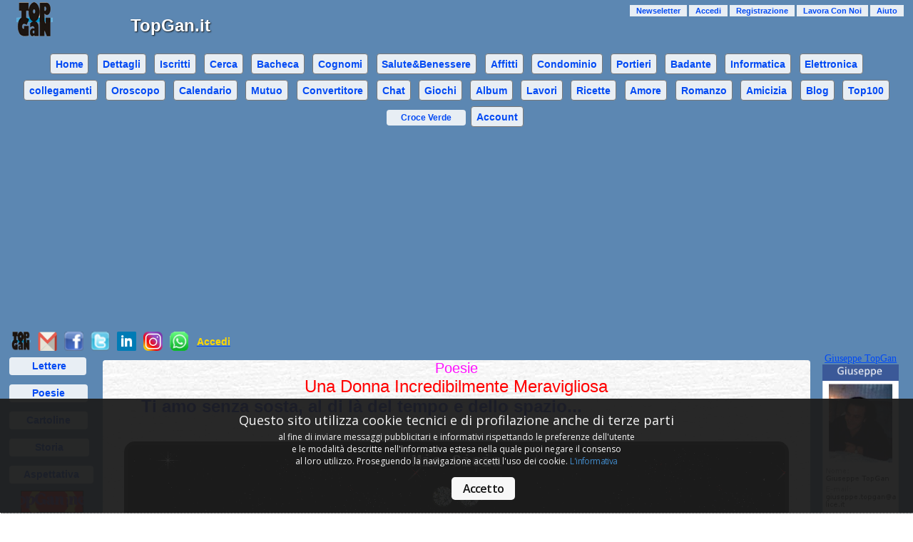

--- FILE ---
content_type: text/html; charset=utf-8
request_url: https://www.topgan.it/Amore/Poesie/mia_gioia/2
body_size: 38710
content:
<!DOCTYPE html>
<html lang="it" xmlns:og="http://opengraphprotocol.org/schema/" xmlns:fb="http://www.facebook.com/2008/fbml">
<head>
    <meta name="generator" content="TopGan">
    <meta name="mobileoptimized" content="true" />
    <meta name="HandheldFriendly" content="true" />
    <meta name="mobile-web-app-capable" content="yes">
    <meta name="apple-mobile-web-app-title" content="TopGan">
    <meta name="apple-mobile-web-app-status-bar-style" content="white">
    <meta http-equiv="charset" content="utf-8">
    <meta name="robots" content="max-image-preview:large">
    <meta http-equiv="Content-Type" content="text/html; charset=utf-8" />
    <meta http-equiv="Content-Language" content="it" />
    <meta name="revisit-after" content="1 days">
    <meta name="viewport" content="width=device-width, initial-scale=1.0">
    <title>Mia Gioia</title>
    <noscript>
        <title>Poesia | Mia Gioia</title>
    </noscript>
    <meta name="distribution" content="global" />
    <meta name="description" content="TopGan: TopGan vi presenta la sua poesia d&#39;amore dal titolo Mia Gioia" />
    <meta name="keywords" content="TopGan, Poesie, Amore, Frasi, Lettere, cartoline">
    <meta name="ROBOTS" content="ALL" />
    <meta name="AUTHOR" content="TopGan" />
    <meta name="google-site-verification" content="XHC5UwzQx4-o0l_HKZXLX9qWdcR9fQZFRHnIZEILsR4" />
    <meta name="google-translate-customization" content="63cb32e94d21ab93-58a427e044031a2f-g0c77d4babd1bf18a-d" />
    
    <!-- facebook open graph tags -->
    <meta property="og:type" content="website">
    <meta property="og:url" content="https://www.topgan.it/Amore/Poesie/mia_gioia/36" data-rdm="">
    <meta property="og:title" content="Poesia | Mia Gioia" data-rdm="">
    <meta property="og:description" content="TopGan vi presenta la sua poesia d&#39;amore dal titolo Mia Gioia">
    <meta property="og:image" content="/Amore/Poesie/poesie_file/allbymyselftop.jpg">
    <meta property="og:site_name" content="TopGan">
    <!-- twitter card tags (stacks with og: tags) -->
    <meta name="twitter:site" content="https://twitter.com/GiuseppeTopGan">
    <meta name="twitter:card" content="summary">
    <meta name="twitter:description" content="TopGan vi presenta la sua poesia d&#39;amore dal titolo Mia Gioia">
    <meta name="twitter:title" content="Poesia | Mia Gioia">
    <meta name="twitter:image" content="/Amore/Poesie/poesie_file/allbymyselftop.jpg">
    <meta name="twitter:image:alt" content="/Amore/Poesie/poesie_file/allbymyselftop.jpg">
    <meta name="twitter:domain" content="topgan.it">
    <!-- Fine twitter card tags (stacks with og: tags) -->

    <link rel="canonical" href="https://www.topgan.it/Amore">
    <link rel="image_src" href="/Amore/Poesie/poesie_file/allbymyselftop.jpg" />
    <link href="/Content/reset-min.css" rel="stylesheet" />
    <link href="/Content/SiteAlbum.css" rel="stylesheet" />
    <link href="/Content/SiteHome.css" rel="stylesheet" />
    <link rel="stylesheet" type="text/css" href=/Content/cookieconsent.css />
    <link media="print" rel="stylesheet" href="/Content/stampa.css" type="text/css" />
    <link href="https://plus.google.com/109573570684857346897?rel=author" type="text/css" />
    <link rel="icon" type="image/x-icon" href="/favicon.ico?v=3" />
    <link rel="apple-touch-icon-precomposed" sizes="255x255" href="/Images/topgan-logo-255x252.png?v=3">

    <script type="text/javascript" src="/Scripts/jquery.min.js"></script>
    <script type="text/javascript" src="/Scripts/traslategoogle.js"></script>
    <script type="text/plain" class="cc-onconsent-analytics" src="/Scripts/google-analytics.js"></script>
    <script async src="//pagead2.googlesyndication.com/pagead/js/adsbygoogle.js"></script>
    <script>
        (adsbygoogle = window.adsbygoogle || []).push({
            google_ad_client: "ca-pub-4133206036952410",
            enable_page_level_ads: true
        });
    </script>
    <!-- Global site tag (gtag.js) - Google Analytics -->
<script async src="https://www.googletagmanager.com/gtag/js?id=G-8W2XZXC1ML"></script>
<script>
  window.dataLayer = window.dataLayer || [];
  function gtag(){dataLayer.push(arguments);}
  gtag('js', new Date());

  gtag('config', 'G-8W2XZXC1ML');
</script>
    <script data-ad-client="ca-pub-4133206036952410" async src="https://pagead2.googlesyndication.com/pagead/js/adsbygoogle.js"></script>
    <script type="text/plain" class="cc-onconsent-analytics" async="" src="https://cdn.amplitude.com/libs/amplitude-5.2.2-min.gz.js"></script>
    <script type="text/plain" class="cc-onconsent-analytics" async="" src="https://cdn.segment.com/analytics.js/v1/N8NetCAuTbHYGqtQtb44FFBSPUXwsAu2/analytics.min.js"></script>
        <script type="text/javascript" src="/Scripts/diritti_riservati.js"></script>
    <script type="text/javascript" src="/Scripts/pop-up.js"></script>
    <script type="text/javascript" src="//translate.google.com/translate_a/element.js?cb=googleTranslateElementInit"></script>
    <script type="text/javascript" src="/Scripts/jquery.keepAlive.js"></script>
    <script type="text/javascript">
        $.fn.keepAlive({ url: '/App_Code/AggiornamentoMinuti.cshtml' });
    </script>
    
    <!--<script src="/Scripts/cookiechoices1.js"></script>
    <script src="/Scripts/cookiechoicesInit.js"></script>-->
    <script type="text/javascript" src="/Scripts/cookieconsent.js"></script>
</head>
<body>
    

<body>
    
    <!-- Start of LiveChat (www.livechat.com) code -->
<script>
    window.__lc = window.__lc || {};
    window.__lc.license = 19222684;
    window.__lc.integration_name = "manual_onboarding";
    window.__lc.product_name = "livechat";
    ;(function(n,t,c){function i(n){return e._h?e._h.apply(null,n):e._q.push(n)}var e={_q:[],_h:null,_v:"2.0",on:function(){i(["on",c.call(arguments)])},once:function(){i(["once",c.call(arguments)])},off:function(){i(["off",c.call(arguments)])},get:function(){if(!e._h)throw new Error("[LiveChatWidget] You can't use getters before load.");return i(["get",c.call(arguments)])},call:function(){i(["call",c.call(arguments)])},init:function(){var n=t.createElement("script");n.async=!0,n.type="text/javascript",n.src="https://cdn.livechatinc.com/tracking.js",t.head.appendChild(n)}};!n.__lc.asyncInit&&e.init(),n.LiveChatWidget=n.LiveChatWidget||e}(window,document,[].slice))
</script>
<noscript><a href="https://www.livechat.com/chat-with/19222684/" rel="nofollow">Chat with us</a>, powered by <a href="https://www.livechat.com/?welcome" rel="noopener nofollow" target="_blank">LiveChat</a></noscript>
<!-- End of LiveChat code -->
    <script type="text/javascript">
      window.__lc = window.__lc || {};
      window.__lc.license = 19222684; //Sostituisci con il tuo ID di licenza
      ;(function(n,t,c){
      function i(n){returnっていう
      }function a(){
        var a=document.createElement("script");
        a.type="text/javascript";a.async=true;
        a.src="https://cdn.livechatinc.com/tracking.js";
        var s=document.getElementsByTagName("script")[0];
        s.parentNode.insertBefore(a,s)
      }
      n.LCC_API=n.LCC_API||{};n.LCC_API.ready=n.LCC_API.ready||[];
      n.LCC_API.ready.push(i);n.attachEvent?n.attachEvent('onload',a):n.addEventListener('load',a,false)}
      (window,document,'script'));
    </script>

</body>

    <img style="display: none" alt="logo" src="/Amore/Poesie/poesie_file/allbymyselftop.jpg">
    <div id="page">
        <div id="header">
            <nav id="logo">
                <ul>
                    <li class="Logo"><a href="/" title="Logo"></a></li>
                    <li class="sitetitle">TopGan.it</li>
                </ul>
            </nav>
            
<div id="login" style="z-index:100">
                
                    <a href="javascript:apri('/Account/Mailist/Mailist.cshtml');">Newseletter</a>
                    <a href="/Account/Login" title="Login">Accedi</a>
                    <a href="/Account/Register">Registrazione</a>
        
        <a href="/LavoraConNoi">Lavora&nbsp;Con&nbsp;Noi</a>        
        <a href="/Aiuto">Aiuto</a>
        </div>
            <style type="text/css">
     #menu button {            
            padding: 0.1em 0.5em 0.1em 0.5em;
            margin: 0.3em;
            font-weight: bold;
            text-decoration: none;
            line-height: 1.8em;
            background-color: #e8eef4;
            color: #034af3;
            
            
            /*CSS3 properties*/
            border-radius: 4px 4px 4px 4px;
            -webkit-border-radius: 4px 4px 4px 4px;
            -moz-border-radius: 4px 4px 4px 4px;
        }
    #menu button:hover {
            background-color: #fff;
            text-decoration: none;
        }
    #menu button:active {
            background-color: #a6e2a6;
            text-decoration: none;
        }
    #menu selected a {
            background-color: #fff;
            color: #000;
        }

</style>
<nav>
                    <ul id="menu">
                    <li>
<button name="Home" onclick="location.href='/'">Home</button>
                    </li>
                    <li>
<button name="Dettagli" onclick="location.href='/About'">Dettagli</button>
                    </li>
                    <li>
<button name="Iscritti" onclick="location.href='/Iscritti/1'">Iscritti</button>
                    </li>
                    <li>
<!--<button name="Guestbook" onclick="location.href='/guestbook'">Guestbook</button>-->
                    </li>
                    <li>
<button name="Cerca" onclick="location.href='/motore'">Cerca</button>
                    </li>
                    <li>
<button name="Bacheca" onclick="location.href='/Home/1'">Bacheca</button>
                    </li>
                    <li>
<button name="Cognomi" onclick="location.href='/Cognomi'">Cognomi</button>
                    </li>
                    <li>
<button name="Salute e Benessere" onclick="location.href='/GuidaAllaSalute'">Salute&Benessere</button>
                    </li>
                    <li>
<button name="Affitti" onclick="location.href='/Affitto'">Affitti</button>
                    </li>
                    <li>
<button name="Condominio" onclick="location.href='/Condomini'">Condominio</button>
                    </li>
                    <li>
<button name="Portieri" onclick="location.href='/Portieri'">Portieri</button>
                    </li>
                    <li>
<button name="Portieri" onclick="location.href='/Badante/Default'">Badante</button>
                    </li>
                    <li>
<button name="Informatica" onclick="location.href='/Trucchi'">Informatica</button>
                    </li>
                    <li>
<button name="Elettronica" onclick="location.href='/Elettronica/Default/1'">Elettronica</button>
                    </li>
                    <li>
<button name="collegamenti" onclick="location.href='/collegamenti'">collegamenti</button>
                    </li>
                    <li>
<button name="Oroscopo" onclick="location.href='/oroscopo'">Oroscopo</button>
                    </li>
                    <li>
<button name="Calendario" onclick="location.href='/Calendario'">Calendario</button>
                    </li>
                    <li>
<button name="Mutuo" onclick="location.href='/mutuo'">Mutuo</button>
                    </li>
                    <li>
<button name="Convertitore" onclick="location.href='/calcolatrice'">Convertitore</button>
                    </li>
                    <li>
<button name="Chat" onclick="location.href='/chat'">Chat</button>
                    </li>
                    <!--<li>
<button name="Milan" onclick="location.href='/Milan'">Milan</button>
                    </li>-->
                    <li>
<button name="Giochi" onclick="location.href='/Giochi'">Giochi</button>
                    </li>
                    <li>
<button name="Album" onclick="location.href='/Album/1'">Album</button>
                    </li>
                    <li>
<button name="Lavori" onclick="location.href='/Introvabili/1'">Lavori</button>    
                    </li>
                    <li>
<button name="Ricette" onclick="location.href='/Ricette/Default/1'">Ricette</button>
                    </li>
                    <!--<li>
<button name="Incontri" onclick="location.href='/AmiciziaIncontri'">Incontri</button>
                    </li>-->
                    <li>
<button name="Amore" onclick="location.href='/Amore'">Amore</button>
                    </li>
                    <li>
<button name="Romanzo" onclick="location.href='/Romanzo'">Romanzo</button>
                    </li>
                    <li>
<button name="Forum" onclick="location.href='/AmiciziaIncontri'">Amicizia</button>
                    </li>               
                    <li>
<button name="Blog" onclick="location.href='http://topgan59.wordpress.com'">Blog</button>
                    </li>
                    <li>
<button name="Top100" onclick="location.href='http://topgan.mastertop100.org'">Top100</button>
                    </li>
                    <li>
<a href="http://www.croceverdecastagnolelanze.it/index.asp" target="_blank">
<b>Croce Verde</b></a>
                    </li>
                    <li>
<button name="Account" onclick="location.href='/User/'">Account</button>
                    </li>
                        </ul>
                    </nav>
            <div style="float: right" id="google_translate_element"></div>
        </div>
        <div style="text-align: center">
            <script async src="https://pagead2.googlesyndication.com/pagead/js/adsbygoogle.js?client=ca-pub-4133206036952410"
     crossorigin="anonymous"></script>
<!-- orizontale -->
<ins class="adsbygoogle"
     style="display:block"
     data-ad-client="ca-pub-4133206036952410"
     data-ad-slot="8130999608"
     data-ad-format="auto"></ins>
<script>
     (adsbygoogle = window.adsbygoogle || []).push({});
</script>
        </div>
        <script type="text/javascript">if(typeof wabtn4fg==="undefined"){wabtn4fg=1;h=document.head||document.getElementsByTagName("head")[0],s=document.createElement("script");s.type="text/javascript";s.src="/Scripts/whatsapp-button.js";h.appendChild(s);}</script>

<script>
// Place this code in the head section of your HTML file 
(function(r, d, s) {
	r.loadSkypeWebSdkAsync = r.loadSkypeWebSdkAsync || function(p) {
		var js, sjs = d.getElementsByTagName(s)[0];
		if (d.getElementById(p.id)) { return; }
		js = d.createElement(s);
		js.id = p.id;
		js.src = p.scriptToLoad;
		js.onload = p.callback
		sjs.parentNode.insertBefore(js, sjs);
	};
	var p = {
		scriptToLoad: 'https://swx.cdn.skype.com/shared/v/latest/skypewebsdk.js',
		id: 'skype_web_sdk'
	};
	r.loadSkypeWebSdkAsync(p);
})(window, document, 'script');
</script>

<!-- Add class skype-share and data-style attribute with value (large, small, circle, square) to get the default button style -->
<!-- Additional attributes: data-lang='en-US' (for language) data-href='' (use '' for page URL, 'www.skype.com' for specific URL) -->
<!-- data-text = 'some message' (to pre-fill the message to that will be shared by the user, use '' to prompt user to enter a message) -->
<!-- Place the code of the share button where you what the share button to appear -->


<table style="z-index:100">
    <tr>
        <td style="width: 27px;padding-right: 10px">
<a title="Aggiungi a TopGan" rel="nofollow" target="_blank" href="https://www.topgan.it/sharing?url=https://www.topgan.it/Amore/Poesie/mia_gioia/36"><img style="width: 100%; z-index:100" src="/Images/topgan-logo-255x252.png" alt="topgan"></a>        
        </td>
        <td>
<span tabindex='0' onKeydown='skypeShareKeyDownHandler(event)' class='skype-share' data-href='https://www.topgan.it/Amore/Poesie/mia_gioia/36' data-lang='en-IT' data-text='Mia Gioia' data-style='square' ></span>
        </td>
        <td style="width: 27px;padding-right: 10px">
<a href="mailto:?subject=Consiglio&amp;body=Visita+questo+sito:+https://www.topgan.it/Amore/Poesie/mia_gioia/36" title="Condividi via email"><img style="width: 100%; z-index:100" alt="gmail" src="/Images/gmail.png"/></a>        
        </td>
        <td style="width: 27px;padding-right: 10px">
<a title="Aggiungi a Facebook" rel="nofollow" target="_blank" href="http://www.facebook.com/sharer.php?u=https://www.topgan.it/Amore/Poesie/mia_gioia/36"><img style="width: 100%; z-index:100" src="/Images/facebook.png" alt="facebook"></a>        
        </td>
        <td style="width: 27px;padding-right: 10px">
<a title="Aggiungi a Twitter" rel="nofollow" target="_blank" href="http://twitter.com/share?url=https://www.topgan.it/Amore/Poesie/mia_gioia/36"><img style="width: 100%; z-index:100" src="/Images/twitter.png" alt="twitter"></a>        
        </td>
        <td>
<a href="whatsapp://send" data-text="Mia Gioia" data-href="" class="wa_btn wa_btn_s" target="_blank" style="display: none; z-index:100">Share</a>        
        </td>
        <td style="width: 27px;padding-right: 10px">
<a href='https://www.linkedin.com/sharing/share-offsite/?url=https://www.topgan.it/Amore/Poesie/mia_gioia/36' rel='nofollow' target='_blank' title='Condividi su Linkedin'><img style="width: 100%; z-index:100" src="/Images/linkedin.png" alt="linkedin"></a>        
        </td>
        <td style="width: 27px;padding-right: 10px">
<a href="https://www.instagram.com/giuseppe.topgan/" target="_blank"><img style="width: 100%; z-index:100" src="/Images/instagram.png" alt="instagram"></a>
        </td>
        <td>
<a class="share share--whatsapp" href="https://web.whatsapp.com/send?text=Mia Gioia  - https://www.topgan.it/Amore/Poesie/mia_gioia/36" target="_blank">
    <img style="width: 70%; z-index:100" src="/Images/whatsapp.png" alt="Whatsapp">
        </a>
        </td>
        <td>
<ul>
            <li class="account">
 <a href="/Account/Login" title="Accedi"><b style="color: #ffd800">Accedi</b></a>            </li>
        </ul>        
        </td>    
    </tr>
</table>

<!--    <script src="//platform.linkedin.com/in.js" type="text/javascript"> lang: it_IT</script>
<script type="IN/Share" data-url="https://www.topgan.it/Amore/Poesie/mia_gioia/36"></script>-->

<!-- Icone Social Network - Inizio
<a href="https://telegram.me/share/url?url=' onclick='window.open(&apos;https://telegram.me/share/url?url==&apos;+encodeURIComponent(location.href)+&apos;&amp;bodytext=&amp;tags=&amp;text=&apos;+encodeURIComponent(document.title));return false;' rel='nofollow' title='Invia con Telegram"><img style="width: 20px" src="/Images/telegram.png" alt="telegram"></a>
 
<a href='javascript:window.print();'><img style="width: 20px" src="/Images/stampa.png" alt="Stampa"></a>

 Icone Social Network - Fine -->
        
        <div id="main">
            <div id="content">
                <h2 style="color: #FF10FE; text-align: center">Poesie</h2>
                <h3 style="text-align: center; color: #f00; font-size: 18pt">Una Donna Incredibilmente Meravigliosa</h3>
                <div id="scroll" style="width: 100%; margin-left: auto; margin-right: auto">
                    <script type="text/javascript">
                        document.write('<marquee style="font-family: Arial, Helvetica, sans-serif; font-size: x-large; color:#0C29E1; font-weight: bold;" behavior="alternate" scrollAmount="5" scrolldelay="100" height="30" width="100%">');
                        document.write('Ti amo senza sosta, al di là del tempo e dello spazio...');
                        document.write('<\/marquee>');
                    </script>

                    <!-- Codice base marquee javascript -->
                </div>
                <div style="padding: 30px; vertical-align: top">
                    

<div class="rounded" style="background-image: url('/Amore/images/sani069.gif')" itemprop="articleSection">
    <h1 class="site-title">Mia Gioia</h1>
    <p style="text-align: center; font-size: x-large; color: #0026ff">
        <img alt="_b-ani_diamond" height="30" src="/Amore/images/_b-ani_diamond.gif" width="30">
        <img alt="_b-ani_diamond" height="30" src="/Amore/images/_b-ani_diamond.gif" width="30"><br>
        Poesia scritta per donna Virtuale
    </p>
<img alt="laser" height="18" src="/Amore/Storia/storia_file/laser.gif" style="width:100%">

<table style="width: auto; margin-left: auto; margin-right: auto; background-image: url(/Amore/Poesie/poesie_file/a5b20a.jpg)">
        <tr>
            <td style="padding: 5px">
                <table style="background-image: url(/Amore/Poesie/poesie_file/azu20.jpg); border-spacing: 10px">
                    <tr>
                        <td style="background-image: url(/Amore/Poesie/poesie_file/fdo2Dcielo.jpg); padding: 10px">
                                        <blockquote style="background-color: #0ff">
                                            <p style="text-align: center">
<img alt="allbymyselftop" style="width: 100%" src="/Amore/Poesie/poesie_file/allbymyselftop.jpg">
                                            </p>
                                            <blockquote>
                                                <p style=" color: #FF0000; font-size: 12pt; font-family: 'Comic Sans MS'">
                                                    <b>
                                                        Alla mia Gioia
                                                        <br><br>
                                                            Ella mi disse<br>
                                                            (l'onda si rifrangeva alla sponda in fragorosa ilarità di spume),<br>
                                                            mi disse:<br>
                                                            "Sì, tu l'hai meritato e l'avrai.<br>
                                                            Il luogo è questo; ancora<br>
                                                            un istante e sarà l'ora.<br>
                                                            Tua sola imperatrice,<br>
                                                            imprimerò sul tuo labbro il mio bacio,<br>
                                                            e sia sacro suggello,<br>
                                                            quale su feodal diploma sigillo imperiale."<br>
                                                            Ella mi disse<br>
                                                            (il vento le svolazzava la nera capellatura come una bandiera):<br>
                                                            "Dolce e severa t'invito sacerdotessa al rito.<br>
                                                            Sacro è il bacio che sboccia,<br>
                                                            divini fiore, dal core.<br>
                                                            Un dio tremendo registra<br>
                                                            la parola del giuramento<br>
                                                            chiusa nel bacio d'amore,<br>
                                                            e chi le fa tradimento<br>
                                                            cade nel van pentimento<br>
                                                            e di se stesso ha orrore."<br>
                                                            Ella mi disse<br>
                                                            (il sole scagliava per un traforo di nuvole d'arancio raggi d'oro):<br>
                                                            "Imminente è l'ora del Dio.<br>
                                                            Io sarò tua e tu mio.<br>
                                                            E poi, che il mondo tempesti!<br>
                                                            Alato è il core che ama,<br>
                                                            e vola intatto sull'ira de' flutti,<br>
                                                            sul vento che aggira l'onde e le nubi,<br>
                                                            sul baleno che scoppia.<br>
                                                            Più alto,<br>
                                                            ne' cieli d'amore, più alto è il sereno."<br>
                                                            Tacque e guardò nel sole.<br>
                                                            Si dissero parole secrete.<br>
                                                            L'occidente era cinabro.<br>
                                                            Il sole baciava la terra,<br>
                                                            ed ella posava il suo labbro sopra il mio labbro.
                                                    </b>
                                                </p>
                                                <p>
                                              <a href="http://www.topgan.it" target="_blank">TopGan</a>
                                                </p>
                                            </blockquote>
                                        </blockquote>
                        </td>
                    </tr>
                </table>
            </td>
        </tr>
    </table>
<div style="padding: 30px;">
    <ol class="comments" style="color: #fff; list-style-type: none">
            <li>
                <h3 class="comment-header" style="color: #fff">
                    <a style="color: #0026ff" href="/User/View/204" title="Visualizzare il profilo di Alexandre Pereira">Alexandre Pereira</a> commentata il 30/06/2013 18:16:28:
                </h3>
                <p class="comment-body" style="color: #fff">Un bella chattata vedo in questa poesia</p>
            </li>
    </ol>

        <p style="color: #fff">
            Può lasciare commenti solo un utente registrato. Per lasciare un commento, eseguire l'<a style="color: #0026ff" href="/Account/Login?ReturnUrl=/Amore/Poesie/mia_gioia/36" title="login">Accesso</a>
            oppure <a style="color: #0026ff" href="/Account/Register" title="create an account">creare un account</a>.
        </p>
</div>
</div>
    
<a href="/Amore/Poesie/meravigliosa_notte/1">
<img alt="precedente" style="border:0px; float: left" height="20" src="/Images/precedentepoesia.gif" width="100" onMouseOver="this.src='/Images/precedentepoesia1.gif';" onMouseOut="this.src='/Images/precedentepoesia.gif';"></a>
<a href="/Amore/Poesie/mimanchi/3">
<img alt="successiva" style="border:0px; float: right" height="20" src="/Images/successivapoesia.gif" width="100" onMouseOver="this.src='/Images/successivapoesia1.gif';" onMouseOut="this.src='/Images/successivapoesia.gif';"></a>                           
 <p style="text-align: center">
<IMG alt="cassasin.gif" src="/Amore/cartoline/Amicizia_file/cassasin.gif" style="float: unset" width="68" height="55">
<IMG alt="cassads.gif" src="/Amore/cartoline/Amicizia_file/cassads.gif" style="float: unset" width="68" height="55"></p>
    <p style="text-align: center">
    <img alt ="LINE2" src="/Amore/images/LINE2.JPG"><br>
    <img alt ="ballerina" src="/Amore/Lettere/lettere_file/TOPGAN9.gif">
 </p>  

                </div>
                <div id="left">
                    <ul id="menu-left">
                        <li><a title="Lettere" href="/Amore/Lettere/">&#160;&#160;&#160;Lettere&#160;&#160;</a></li>
                        <li><a href="/Amore/Poesie/">&#160;&#160;&#160;Poesie&#160;&#160;&#160;</a></li>
                        <li><a href="/Amore/cartoline/">&#160;Cartoline&#160;</a></li>
                        <li><a href="/Amore/Storia/">&#160;&#160;&#160;&#160;Storia&#160;&#160;&#160;&#160;</a></li>
                        <li><a href="/Amore/Aspettativa">Aspettativa</a></li>
                    </ul>
                    <a target="_top" href="http://topgan.mastertop100.org/in.php?site=capp">
                        <img src="/Images/bottone1.gif" width="88" height="31" alt="pulsante di voto" style="border-width: 0px">
                    </a><br><br>
                    <a href="http://www.topgan.it/" target="_blank">
                        <img src="/Banner/immagini/topgananimato.gif" width="120" height="37" alt="logo in movimento" style="border-width: 0px">
                    </a><br>
                    <a target="_blank" href="http://www.topgan.it">
                        <img src="/Banner/immagini/TopGan.jpg" width="120" height="88" alt="Logo" style="border-width: 0px">
                    </a><br>
                    <!--publicità Google-->
                    <script async src="https://pagead2.googlesyndication.com/pagead/js/adsbygoogle.js?client=ca-pub-4133206036952410"
     crossorigin="anonymous"></script>
<!-- annunci verticale -->
<ins class="adsbygoogle"
     style="display:block"
     data-ad-client="ca-pub-4133206036952410"
     data-ad-slot="6269746921"
     data-ad-format="auto"></ins>
<script>
     (adsbygoogle = window.adsbygoogle || []).push({});
</script>
                    <!--Fine publicità Google-->
                </div>
                <div id="right">
                    <!-- Firma Badge START -->
                    <a href="https://www.facebook.com/giuseppe.topgan" target="_blank" style="font-family: 'font-size: 11px; font-variant: normal; font-style: normal; font-weight: normal; color: #3B5998; text-decoration: none';" title="Giuseppe TopGan">
                        Giuseppe TopGan
                    </a><br>
                    <a href="https://www.facebook.com/giuseppe.topgan" target="_blank" title="Giuseppe TopGan">
                        <img src="/Images/100001044835536.1465.1155223838.png" alt="Firma" height="283" style="border-style: none; border-color: inherit; border-width: 0px;">
                    </a><br>
                    <!-- Firma Badge END --><br>
                    <a href="https://it.linkedin.com/pub/giuseppe-topgan/5b/961/b2" target="_blank">
                        <img alt="sito" src="https://static.licdn.com/scds/common/u/img/webpromo/btn_viewmy_120x33_it_IT.png?locale=''" height="33" />
                    </a><br>
                    <link href="/Content/sagscroller.css" rel="stylesheet"/>
<script type="text/javascript" src="/Scripts/sagscroller.js"></script>
<script type="text/javascript">

var sagscroller=new sagscroller({
	id:'mysagscroller',
	mode: 'auto',
	pause: 1500,
	animatespeed: 300 //<--no comma following last option
})

</script>

<span style="background-color: #FFFF00">Award</span>
<div id="mysagscroller" class="sagscroller">
	<ul>
      <li>
<a href="https://it.linkedin.com/pub/giuseppe-topgan/5b/961/b2" target="_blank">
<img alt="sito" src="https://static.licdn.com/scds/common/u/img/webpromo/btn_viewmy_120x33_it_IT.png?locale=''" height="33" alt="Visualizza il profilo di Giuseppe TopGan su LinkedIn"/>
    </a>
        </li>
	<li><a href="http://www.net-parade.it/attestato.aspx?utente=Topgan&t=A" target="_blank">
        <img alt="In classifica award" src="/Banner/immagini/award6.gif" height="36" style="width: 100%; border-width: 0px" /></a></li>
	<li><a href="http://www.net-parade.it/attestato.aspx?utente=Topgan&t=B" target="_blank">
        <img alt="1° di categoria" src="/Banner/immagini/award7.gif" height="36" style="width: 100%; border-width: 0px" /></a></li>
	<li><a href="http://www.net-parade.it/attestato.aspx?utente=Topgan&t=C" target="_blank">
        <img alt="Tra i primo 10" src="/Banner/immagini/award1.gif" height="36"  style="width: 100%; border-width: 0px" /></a></li>
	<li><a href="http://www.net-parade.it/attestato.aspx?utente=Topgan&t=E" target="_blank">
        <img alt="1 dei più belli" src="/Banner/immagini/award8.gif" height="36" style="width: 100%; border-width: 0px" /></a></li>
        <li><a href="http://www.net-parade.it/attestato.aspx?utente=Topgan&t=F" target="_blank">
            <img alt="1° di 100" src="/Banner/immagini/award9.gif" height="36"  style="width: 100%; border-width: 0px" /></a></li>
        <li><a href="http://www.net-parade.it/attestato.aspx?utente=capp&t=A" target="_blank">
            <img alt="In classifica" src="/Banner/immagini/award6.gif" height="36" style="width: 100%; border-width: 0px" /></a></li>
        <li><a href="http://www.net-parade.it/attestato.aspx?utente=capp&t=B" target="_blank">
            <img alt="1° di categoria" src="/Banner/immagini/award7.gif" height="36" style="width: 100%; border-width: 0px" /></a></li>
        <li><a href="http://www.net-parade.it/attestato.aspx?utente=capp&t=C" target="_blank">
            <img alt="Tra i primi 10" src="/Banner/immagini/award1.gif" height="36" style="width: 100%; border-width: 0px" /></a></li>
        <li><a href="http://www.net-parade.it/attestato.aspx?utente=capp&t=E" target="_blank">
            <img alt="1 dei più belli" src="/Banner/immagini/award8.gif" height="36" style="width: 100%; border-width: 0px" /></a></li>
        <li><a href="http://www.net-parade.it/attestato.aspx?utente=capp&t=F" target="_blank">
            <img alt="1° di 100" src="/Banner/immagini/award9.gif" height="36"  style="width: 100%; border-width: 0px" /></a></li>
        <li><a href="http://topgan.altervista.org/top100_di_topgan_regolamento.htm" target="_blank"><img alt="Sito del Momento" src="/Banner/immagini/scambiobanner.gif" height="95" style="width: 100%; border-width: 0px" /></a></li>
        <li><a href="http://topgan.altervista.org/popolarita.htm" target="_blank">
            <img alt="Vincitore del mese di Ottobre" src="/Banner/immagini/Award.gif" height="130" style="width: 100%; border-width: 0px" /></a></li>
        <li><a href="http://www.net-parade.it/#award;t=9;sito=www.facebook.com/group.php?gid=144008888964359" title="sito" target="_blank">
            <img alt="sito" src="/Banner/immagini/award_sito_di_qualita.png" height="40" style="width: 100%; border-width: 0px" /></a></li>
	</ul>
</div><br>
                    <!-- inizio codice banner di altervista -->
                    <script async src="https://pagead2.googlesyndication.com/pagead/js/adsbygoogle.js?client=ca-pub-4133206036952410"
     crossorigin="anonymous"></script>
<!-- annunci verticale -->
<ins class="adsbygoogle"
     style="display:block"
     data-ad-client="ca-pub-4133206036952410"
     data-ad-slot="6269746921"
     data-ad-format="auto"></ins>
<script>
     (adsbygoogle = window.adsbygoogle || []).push({});
</script>
                    <!-- fine codice di altervista -->
                </div>
            </div>
            <div id="footer">
                
<!--<link rel="preload" as="script" href="https://cdn.iubenda.com/cs/iubenda_cs.js" />
<link rel="preconnect" href="https://www.iubenda.com" />
<link rel="preconnect" href="https://iubenda.mgr.consensu.org" />
<link rel="preconnect" href="https://hits-i.iubenda.com" />
<link rel="preload" as="script" href="https://cdn.iubenda.com/cs/tcf/stub-v2.js" />
<script src="https://cdn.iubenda.com/cs/tcf/stub-v2.js"></script>
<script type="text/javascript">
    var _iub = _iub || [];
    _iub.csConfiguration = { "whitelabel": false, "lang": "it", "siteId": 880409, "cookiePolicyId": 8190915, "banner": { "acceptButtonDisplay": true, "customizeButtonDisplay": true, "rejectButtonDisplay": true } };
</script>
<script type="text/javascript" src="//cdn.iubenda.com/cs/iubenda_cs.js" charset="UTF-8" async></script>-->

<div style="text-align: center">
    <script async src="https://pagead2.googlesyndication.com/pagead/js/adsbygoogle.js?client=ca-pub-4133206036952410"
     crossorigin="anonymous"></script>
<!-- orizontale -->
<ins class="adsbygoogle"
     style="display:block"
     data-ad-client="ca-pub-4133206036952410"
     data-ad-slot="8130999608"
     data-ad-format="auto"></ins>
<script>
     (adsbygoogle = window.adsbygoogle || []).push({});
</script>
</div>
<br>

<p style="text-align: center">
    &copy; 2026 - TopGan<br>
    Tutto il materiale che potete visionare o scaricare è dei rispettivi proprietari.
    Si prega di rispettarne il copyright: su ogni pagina c'è il preciso riferimento all'autore.
    Se volete distribuire su altri siti le pagine qui presenti si prega di inoltrare una mail alla
    <a href="mailto:forum@topgan.it" target="sommario">redazione</a>
    Inoltre non ci assumiamo responsabilità di malfunzionamenti dovuti ad un cattivo uso
    dei suggerimenti o consigli che trovate in questo sito.
    Si ricorda che è fatto divieto assoluto di linkare materiale depositato in queste pagine.
    Per richieste particolari si prega di
    <a href="mailto:forum@topgan.it" target="sommario">contattarci</a>.
    Copyright 1999-2001.<br>
    <a href="mailto:forum@topgan.it" target="sommario"><b>TopGan</b></a>        .
    All rights reserved - <a href="/TrattamentoPersonale" target="_blank">DISCLAIMER e Trattamento dei dati Personali</a>
</p>
<a style="width: 20%" href="https://twitter.com/GiuseppeTopGan?ref_src=twsrc%5Etfw" class="twitter-follow-button" data-show-count="false">Follow</a>
<script async src="https://platform.twitter.com/widgets.js" charset="utf-8"></script>
<!--<div style="float: right; padding-top: 6px">
    <a href="https://www.iubenda.com/privacy-policy/61287497" class="iubenda-white iubenda-embed" title="Privacy Policy ">Privacy Policy</a>
    <script type="text/javascript">(function (w, d) { var loader = function () { var s = d.createElement("script"), tag = d.getElementsByTagName("script")[0]; s.src = "https://cdn.iubenda.com/iubenda.js"; tag.parentNode.insertBefore(s, tag); }; if (w.addEventListener) { w.addEventListener("load", loader, false); } else if (w.attachEvent) { w.attachEvent("onload", loader); } else { w.onload = loader; } })(window, document);</script>
</div>-->
<br>
<p style="text-align: center; color: #000">
    Visite:
    <script type="text/javascript" src="/conta.asp"></script>
    Online: <b>94</b>
</p>
            </div>
        </div>
    </div>
</body>
</html>

--- FILE ---
content_type: text/html
request_url: https://www.topgan.it/conta.asp
body_size: 32
content:

document. write ("<img border=0 src=/Images/visitatori.gif width=32 height=32> <b><font face=Verdana size=2 color=#000000>1487208</b>")

--- FILE ---
content_type: text/html; charset=utf-8
request_url: https://www.google.com/recaptcha/api2/aframe
body_size: 266
content:
<!DOCTYPE HTML><html><head><meta http-equiv="content-type" content="text/html; charset=UTF-8"></head><body><script nonce="pdIyHhCbwwj51zH-rnr6Dw">/** Anti-fraud and anti-abuse applications only. See google.com/recaptcha */ try{var clients={'sodar':'https://pagead2.googlesyndication.com/pagead/sodar?'};window.addEventListener("message",function(a){try{if(a.source===window.parent){var b=JSON.parse(a.data);var c=clients[b['id']];if(c){var d=document.createElement('img');d.src=c+b['params']+'&rc='+(localStorage.getItem("rc::a")?sessionStorage.getItem("rc::b"):"");window.document.body.appendChild(d);sessionStorage.setItem("rc::e",parseInt(sessionStorage.getItem("rc::e")||0)+1);localStorage.setItem("rc::h",'1769687936713');}}}catch(b){}});window.parent.postMessage("_grecaptcha_ready", "*");}catch(b){}</script></body></html>

--- FILE ---
content_type: text/css
request_url: https://www.topgan.it/Content/SiteHome.css
body_size: 3024
content:
/*----------------------------------------------------------
The base color for this template is #5c87b2. If you'd like
to use a different color start by replacing all instances of
#5c87b2 with your new color.
----------------------------------------------------------*/

body {
    /*background-image: url('../Images/2103209.jpg');*/ 
    background-color: #5c87b2;
    margin: 0;
    padding: 0;
    font-size: .85em;
    font-family: "Segoe UI", Tahoma, Verdana, Arial, Sans-Serif;
    color: #343434;
}
#page {
    width: 98%;
    margin-left: auto;
    margin-right: auto; 
}
header, footer, hgroup,
nav, section {
    display: block;
}
a {
    color: #333;
    outline: none;
    padding-left: 3px;
    padding-right: 3px;
    text-decoration: underline;
}

a:link {
    color: #034af3;
    text-decoration: underline;
}

a:visited {
    color: #505abc;
}

a:hover {
    color: #1d60ff;
    text-decoration: none;
}

a:active {
    color: #12eb87;
}
hgroup {
    margin-bottom: 0.5em;
}
img {
   border: none;
}

/* HEADINGS   
----------------------------------------------------------*/
h1, h2, h3, h4, h5, h6 {
    font-weight: normal;
    font-size: 1.5em;
    color: #000;
}

h1, h2, h3 {
    padding: 0;
    margin: 0;
}
h1 {
    font-size: 1.3em;
}

h3 {
    font-size: 1.2em;
}

h4 {
    font-size: 1.1em;
}

h5, h6 {
    font-size: 1em;
}
HR {
    color: #ccff66;
    height: 1px; 
}

/*  Menu
----------*/
#banner {
    padding: 1.25em 1.25em 0 1.25em;
    width: 90%;
    height: 3.75em;
    margin-left: auto;
    margin-right: auto;
    background: #eaeaea url("../Images/header-bkg.png") repeat-x left bottom;
    font-family: Tahoma;
    border-bottom: 0.0625em solid #e0e0e0;
    
    /*CSS3 properties*/
    text-shadow: -0.0625em 0.0625em 0.0625em #fff;
}
@media only screen and (max-device-width: 850px)
{
  #banner
  {
    width: 78%;
  }
}
#body {
    padding: 20px 15px; 
}
nav#menu {
    display:  inline;
}
    nav#menu ul {
        padding: 0;
        margin: 0 0 0 0.960em;
        display: inline;
    }
    
        nav#menu ul li {
            padding: 0;
            margin: 0 0.384em 0 0;
            display: inline;
        }
        
            nav#menu ul li a {
                padding: 12px 12px 12px 40px;
                color: #0F6395;
            }

            nav#menu ul li a:hover {
                color: #09354f;
            }

            nav#menu ul li.galleries a {
                background: url("../Images/icon-gallery.png") no-repeat 0 50%;
            }
            
            nav#menu ul li.tags a {
                background: url("../Images/icon-tags.png") no-repeat 0 50%;
            }
            
            nav#menu ul li.account a {
                background: url("../Images/icon-account.png") no-repeat 0 50%;
            }
            nav#menu ul li.cerca a {
                background: url("../Images/icona-cerca.png") no-repeat 0 50%;
            }
            nav#menu ul li.printer a {
                background: url("../Images/printer-icon.png") no-repeat 0 50%;
            }
            nav#menu ul li.download a {
                background: url("../Images/download.png") no-repeat 0 50%;
            }
            nav#menu ul li.crea a {
                background: url("../Images/CreaAlbum.png") no-repeat 0 50%;
            }
nav#logo ul {
        padding: 0;
        margin: 0 0 0 10px;
        display: inline;
    }
nav#logo ul li {
            padding: 0;
            margin: 0 0 0 0;
            display: inline;
        }
nav#logo ul li a {
                padding: 35px 30px 60px 130px;
                color: #0F6395;
            }
nav#logo ul li a:hover {
                color: #09354f;
            }
nav#logo ul li.Logo a {
    background: url("/Images/topgan-logo35x35.png") no-repeat 0 10%;
}
.sitetitle {
    font-weight: bold;    
    margin: 0;
    color: #fff;
    border: none;
    line-height: 3em;
    padding: 1.25em 0;
    font-size: 1.75em;
    display: inline;
    /*CSS3 properties*/
    text-shadow: 1px 1px 2px #111;
} 
.sitetitle a {
            color: #2f5163;
        } 

    #main {
        /*background-image: url('/Content/images/sumtextb.jpg');*/
        background-color: #5c87b2;
        position: relative; 
        padding: 10px 10px 5px 10px;
        /*background-color: #fff;*/
        margin-bottom: 10px;
    
        /*CSS3 properties*/
        border-radius: 4px 4px 4px 4px;
        -webkit-border-radius: 4px 4px 4px 4px;
        -moz-border-radius: 4px 4px 4px 4px;
    }
    
    #left {
	background-color: #5c87b2;
    width: 121px;
	position: absolute;
	left: 0px;
	top: 0px;
}
@media only screen and (max-device-width: 480px)
{
  #left
  {
    display:  none !important;
  }
}
   
   #content {
	margin-right: 121px;
	margin-left: 121px;
    background-image: url('/Content/images/sumtextb.jpg');
	text-align: center;
    
    /*CSS3 properties*/
        border-radius: 4px 4px 4px 4px;
        -webkit-border-radius: 4px 4px 4px 4px;
        -moz-border-radius: 4px 4px 4px 4px;        
}
@media only screen and (max-device-width: 480px)
{
  #content
  {
    margin-right: 0;
	margin-left: 0;
  }
}
#right {
	background-color: #5c87b2;
    width: 121px;
	position: absolute;
	right: 0px;
	top: 0px;
}
@media only screen and (max-device-width: 480px)
{
  #right
  {
    display:  none !important;
  }
}
@media only screen and (max-device-width: 480px)
{
  #get img, #get video, #get iframe
  {
    width: 200px;
  }
}
@media only screen and (max-device-width: 480px)
{
  #get1 img
  {
    width: 100px;
  }
}

    #footer {
        padding: 0;
        text-align: center;
        color: #fff;
        line-height: normal;
        margin: 0 auto;
        font-size: .9em;
        width: 70%;
    }

/* Site Title 
----------------------------------------------------------*/
#header .site-title {
    
    float: left;
    font-weight: bold;
    padding: 5px 0;
    margin: 0;
    color: #fff;
    border: none;
    line-height: 2em;
    font-size: 32px;
    
    /*CSS3 properties*/
    text-shadow: 1px 1px 2px #111;
}
/* site title
----------------------------------------------------------*/
.site-title {
    color: #fff;
    font-weight: bold;
    font-family: Rockwell, Consolas, "Courier New", Courier, monospace;
    font-size: 1.75em;
    margin: 0;
    border: none;
    line-height: 2em;
    padding: 1.25em 0;
    display: inline;
    /*CSS3 properties*/
    text-shadow: 1px 1px 2px #111;
}

.site-title a, .site-title a:hover, .site-title a:active {
    background: none;
    color: #c8c8c8;
    outline: none;
    text-decoration: none;
}

/* Login Display  
----------------------------------------------------------*/
#login {
    float: right;
    font-size: .8em;
    display: block;
    text-align: right;
    color: #000;
}

    #login li {
        margin: 0;
        display: inline;
        list-style: none;
        padding-left: 5px;
    }
    
    #login a:link{
        padding: 2px 9px;
        font-weight: bold;
        text-decoration: none;
        line-height: 2.8em;
        background-color: #e8eef4;
        color: #034af3;
} 
    #login a:visited {
        color: #000;
        text-decoration: none;
    }

    #login a:hover
    {
        color: #000;
        text-decoration: underline;
    }
#login a.email {
        color: #000;
        background: none;
        margin: 0;
        padding: 0;
        text-decoration: underline;
    }
/*  Shared Layout
-------------------------------------------------------*/
section#sidebar {
    float: left;
    width: 30%;
    margin-right: 1.875em;
    /*height: 100%;*/
    /*CSS3 properties*/
    word-wrap: break-word; 
}
@media only screen and (max-device-width: 480px)
{
  section#sidebar
  {
    width: 100%;
  }
}
/* Tab Menu   
----------------------------------------------------------*/
ul#menu {
    clear: both;
    border-bottom: 1px #5c87b2 solid;
    padding: 0 0 2px;
    position: relative;
    margin: 0;
    text-align: center;
    
}
ul#menu-left {
    clear: both;
    border-bottom: 1px #5c87b2 solid;
    padding: 0 0 2px;
    position: relative;
    margin: 0;
    text-align: left;
    
}

    ul#menu li {
        display: inline;
        list-style: none;
        
    }
    
    ul#menu-left li {
        list-style: none;
                        
    }

        ul#menu li a {
            padding: 5px 20px;
            font-weight: bold;
            text-decoration: none;
            line-height: 2.8em;
            background-color: #e8eef4;
            color: #034af3;
            
            
            /*CSS3 properties*/
            border-radius: 4px 4px 4px 4px;
            -webkit-border-radius: 4px 4px 4px 4px;
            -moz-border-radius: 4px 4px 4px 4px;
        }
        
        ul#menu-left li a {
            padding: 5px 20px;
            font-weight: bold;
            text-decoration: none;
            line-height: 2.8em;
            background-color: #e8eef4;
            color: #034af3;
                        
            /*CSS3 properties*/
            border-radius: 4px 4px 4px 4px;
            -webkit-border-radius: 4px 4px 4px 4px;
            -moz-border-radius: 4px 4px 4px 4px;
        }

        ul#menu li a:hover {
            background-color: #fff;
            text-decoration: none;
        }
        
        ul#menu-left li a:hover {
            background-color: #fff;
            text-decoration: none;
        }

        ul#menu li a:active {
            background-color: #a6e2a6;
            text-decoration: none;
        }
        
        ul#menu-left li a:active {
            background-color: #a6e2a6;
            text-decoration: none;
        }

        ul#menu li.selected a {
            background-color: #fff;
            color: #000;
        }
        
        ul#menu-left li.selected a {
            background-color: #fff;
            color: #000;
        }
        
/* forms   
----------------------------------------------------------*/
fieldset {
    margin: 1em 0;
    padding: 1em;
    border: 1px solid #CCC;
}

    fieldset legend {
        font-size: 1.1em;
        font-weight: bold;
        padding: 2px 4px 8px 4px;
    }
    
    fieldset ol {
        padding: 0;
        list-style: none;
    }
    
        fieldset ol li {
            padding-bottom: 5px;
        }
    
    fieldset label {
        display: block;
    }
    
    fieldset label.checkbox {
        display: inline;
    }
    
    fieldset input[type="text"], input[type="password"] {
        border: 1px solid #ccc;
        padding: 2px;
        font-size: 1.2em;
        color: #444;
        width: 300px;
    }

    fieldset input[type="submit"] {
        font-size: 1.2em;
        padding: 5px;
    }
.no-legend {
        border: none;
        padding: 0;
    }
.no-legend legend {
            display: none;
        }
/* forms */
fieldset {
    border: none;
    margin: 0;
    padding: 0;
}

    fieldset legend {
        display: none;
    }

    fieldset ol {
        padding: 0;
        list-style: none;
    }

        fieldset ol li {
            padding-bottom: 5px;
        }

label {
    display: block;
    font-size: 1.2em;
    font-weight: 600;
}

label.checkbox {
    display: inline;
}

input, textarea {
    border: 1px solid #e2e2e2;
    background: #fff;
    color: #333;
    font-size: 1.2em;
    margin: 5px 0 6px 0;
    padding: 5px;
    width: 500px;
}
@media only screen and (max-device-width: 480px)
{
  input, textarea
  {
    width: 300px;
  }
}

textarea {
    font-family: inherit;
    width: 500px;
}
@media only screen and (max-device-width: 480px)
{
  textarea
  {
    width: 300px;
  }
}

    input:focus, textarea:focus {
        border: 1px solid #7ac0da;
    }

    input[type="checkbox"] {
        background: transparent;
        border: inherit;
        width: auto;
    }

    input[type="submit"],
    input[type="button"],
    button {
        background-color: #d3dce0;
        border: 1px solid #787878;
        cursor: pointer;
        font-size: 1.2em;
        font-weight: 600;
        padding: 7px;
        margin-right: 8px;
        width: auto;
    }
#button {
        background-color: #d3dce0;
        border: 1px solid #787878;
        cursor: pointer;
        font-size: 1.2em;
        font-weight: 600;
        padding: 7px;
        margin-right: 8px;
        width: auto;
    }

    td input[type="submit"],
    td input[type="button"],
    td button {
        font-size: 1em;
        padding: 4px;
        margin-right: 4px;
    }

    
 /* Information and errors  
----------------------------------------------------------*/  
.message {
    clear: both;
    border: 1px solid;
    margin: 10px 0px;
    padding: 15px 15px;
    
    /*CSS3 properties*/
    border-radius: 4px;
    -moz-border-radius: 4px;
    -webkit-border-radius: 4px;
    box-shadow: 2px 2px 5px #888;
    -webkit-box-shadow: 2px 2px 5px #888;
    -moz-box-shadow: 2px 2px 5px #888;
}

.info {
    background: #bde5f8;
    color: #00529b;
}

.error {
    background: #ffe4e4;
    color: #be3e16;
}

.success {
    background: #dff2bf;
    color: #4f8a10;
}

input[type="text"].error-field, input[type="password"].error-field { 
    border: solid 1px #be3e16; 
    background-color: #ffe4e4;
}

.validation-error {
    display: inline;
    color: #be3e16;
    font-weight: bold;
    font-size: 1.1em;
}

    .validation-error:before {
        content: "»";
    }
.style1 {
    vertical-align: middle;
    
}
fieldset input[type="text"].input-validation-error, 
input[type="password"].input-validation-error, 
.input-validation-error {
    border: 1px solid #be3e16; 
    background-color: #ffe4e4;
}
        
.field-validation-error {
    display: block;
    color: #be3e16;
    font-weight: bold;
}

.validation-summary-errors {
    color: #be3e16;
    font-weight: bold;
}

.validation-summary-errors ul {
    list-style: none;
    padding: 0;
    margin: 0
}

.validation-summary-valid {
    display: none;
}

.field-validation-valid {
    display: none;
}
.style2 {
	vertical-align: bottom;
}
.style3 {
	text-align: center;
    color: #fff;
}
.style4 {
	vertical-align: top;
}
.style5 {
	text-align: left;
}
.style6 {
	text-align: center;
	border-width: 1px;
}
.iframe {  
    position: relative;
    overflow: hidden;
    margin: 0px;
    padding:0px;
    border: 0px solid;  
    width: 400px;
    height: 75px;
}
.iframeCalcolatrice {  
    position: relative;
    overflow: hidden;
    margin: 0px;
    padding:0px;
    border: 0px solid #fff;  
    max-width: 630px;
    max-height: 390px;
    margin-left: auto;
    margin-right: auto;
    border-collapse: collapse;
    border-style: none;
}

/* login page */
#loginForm {
    border-right: solid 2px #c8c8c8;
    float: left;
    width: 50%;
}

    #loginForm .validation-error {
        display: block;
        margin-left: 15px;
    }

    #loginForm .validation-summary-errors ul {
        margin: 0;
        padding: 0;
    }

    #loginForm .validation-summary-errors li {
        display: inline;
        list-style: none;
        margin: 0;
    }

    #loginForm input {
        width: 250px;
    }

    #loginForm input[type="checkbox"],
    #loginForm input[type="submit"],
    #loginForm input[type="button"],
    #loginForm button {
        width: auto;
    }

#socialLoginForm {
    margin-left: 40px;
    float: left;
    width: 40%;
}

    #socialLoginForm h2 {
        margin-bottom:  5px;
    }

#socialLoginList button {
    margin-bottom: 12px;
}

#logoutForm {
    display: inline;
}

/* contact */
.contact h3 {
    font-size: 1.2em;
}

.rounded {
   border:solid 5px #191919;
   -moz-border-radius:15px;
   -webkit-border-radius:15px;
   border-radius:15px;
}
#form1{
    width: 70%;
    margin-left: auto;
    margin-right: auto;
}

--- FILE ---
content_type: application/javascript
request_url: https://www.topgan.it/Scripts/pop-up.js
body_size: -59
content:

function apri(url) { 
    newin = window.open(url,'titolo','scrollbars=no,resizable=yes, width=490,height=300,status=no,location=no,toolbar=no');
}

--- FILE ---
content_type: application/javascript; charset=UTF-8
request_url: https://api.livechatinc.com/v3.6/customer/action/get_dynamic_configuration?x-region=us-south1&license_id=19222684&client_id=c5e4f61e1a6c3b1521b541bc5c5a2ac5&url=https%3A%2F%2Fwww.topgan.it%2FAmore%2FPoesie%2Fmia_gioia%2F2&channel_type=code&origin=livechat&implementation_type=manual_onboarding&jsonp=__unjdfcovcdc
body_size: 46
content:
__unjdfcovcdc({"organization_id":"680d44b7-ba4e-4934-adec-e4d9c153fb4f","livechat_active":false,"default_widget":"livechat"});